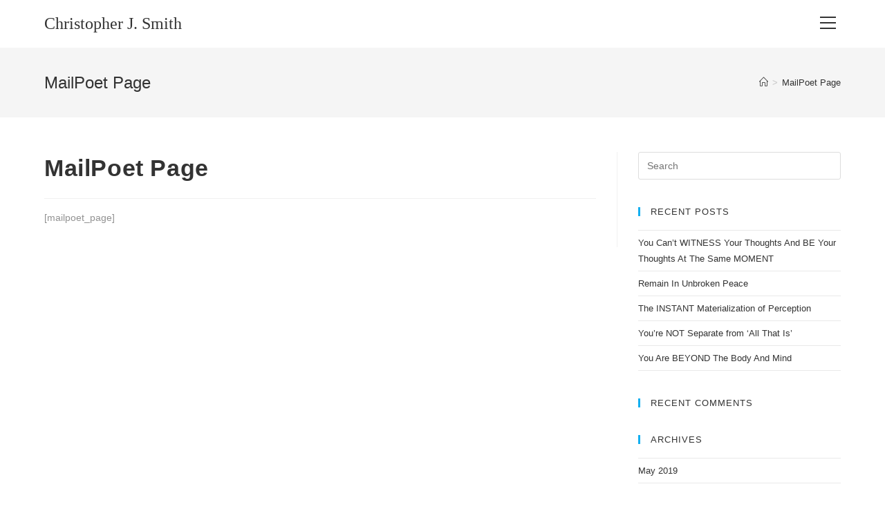

--- FILE ---
content_type: text/html; charset=UTF-8
request_url: https://www.christopherjaismith.com/?mailpoet_page=subscriptions
body_size: 9703
content:
 
<!DOCTYPE html>
<html class="html" lang="en-US" itemscope itemtype="http://schema.org/WebPage">
<head>
	<meta charset="UTF-8">
	<link rel="profile" href="http://gmpg.org/xfn/11">

	<title>MailPoet Page &#8211; Christopher J. Smith</title>
<meta name='robots' content='max-image-preview:large' />
<meta name="viewport" content="width=device-width, initial-scale=1"><link rel="alternate" type="application/rss+xml" title="Christopher J. Smith &raquo; Feed" href="https://www.christopherjaismith.com/feed/" />
<link rel="alternate" type="application/rss+xml" title="Christopher J. Smith &raquo; Comments Feed" href="https://www.christopherjaismith.com/comments/feed/" />
<link rel="alternate" type="text/calendar" title="Christopher J. Smith &raquo; iCal Feed" href="https://www.christopherjaismith.com/events/?ical=1" />
<script type="text/javascript">
window._wpemojiSettings = {"baseUrl":"https:\/\/s.w.org\/images\/core\/emoji\/14.0.0\/72x72\/","ext":".png","svgUrl":"https:\/\/s.w.org\/images\/core\/emoji\/14.0.0\/svg\/","svgExt":".svg","source":{"concatemoji":"https:\/\/www.christopherjaismith.com\/wp-includes\/js\/wp-emoji-release.min.js?ver=6.1.9"}};
/*! This file is auto-generated */
!function(e,a,t){var n,r,o,i=a.createElement("canvas"),p=i.getContext&&i.getContext("2d");function s(e,t){var a=String.fromCharCode,e=(p.clearRect(0,0,i.width,i.height),p.fillText(a.apply(this,e),0,0),i.toDataURL());return p.clearRect(0,0,i.width,i.height),p.fillText(a.apply(this,t),0,0),e===i.toDataURL()}function c(e){var t=a.createElement("script");t.src=e,t.defer=t.type="text/javascript",a.getElementsByTagName("head")[0].appendChild(t)}for(o=Array("flag","emoji"),t.supports={everything:!0,everythingExceptFlag:!0},r=0;r<o.length;r++)t.supports[o[r]]=function(e){if(p&&p.fillText)switch(p.textBaseline="top",p.font="600 32px Arial",e){case"flag":return s([127987,65039,8205,9895,65039],[127987,65039,8203,9895,65039])?!1:!s([55356,56826,55356,56819],[55356,56826,8203,55356,56819])&&!s([55356,57332,56128,56423,56128,56418,56128,56421,56128,56430,56128,56423,56128,56447],[55356,57332,8203,56128,56423,8203,56128,56418,8203,56128,56421,8203,56128,56430,8203,56128,56423,8203,56128,56447]);case"emoji":return!s([129777,127995,8205,129778,127999],[129777,127995,8203,129778,127999])}return!1}(o[r]),t.supports.everything=t.supports.everything&&t.supports[o[r]],"flag"!==o[r]&&(t.supports.everythingExceptFlag=t.supports.everythingExceptFlag&&t.supports[o[r]]);t.supports.everythingExceptFlag=t.supports.everythingExceptFlag&&!t.supports.flag,t.DOMReady=!1,t.readyCallback=function(){t.DOMReady=!0},t.supports.everything||(n=function(){t.readyCallback()},a.addEventListener?(a.addEventListener("DOMContentLoaded",n,!1),e.addEventListener("load",n,!1)):(e.attachEvent("onload",n),a.attachEvent("onreadystatechange",function(){"complete"===a.readyState&&t.readyCallback()})),(e=t.source||{}).concatemoji?c(e.concatemoji):e.wpemoji&&e.twemoji&&(c(e.twemoji),c(e.wpemoji)))}(window,document,window._wpemojiSettings);
</script>
<style type="text/css">
img.wp-smiley,
img.emoji {
	display: inline !important;
	border: none !important;
	box-shadow: none !important;
	height: 1em !important;
	width: 1em !important;
	margin: 0 0.07em !important;
	vertical-align: -0.1em !important;
	background: none !important;
	padding: 0 !important;
}
</style>
	<link rel='stylesheet' id='wp-block-library-css' href='https://www.christopherjaismith.com/wp-includes/css/dist/block-library/style.min.css?ver=6.1.9' type='text/css' media='all' />
<style id='wp-block-library-theme-inline-css' type='text/css'>
.wp-block-audio figcaption{color:#555;font-size:13px;text-align:center}.is-dark-theme .wp-block-audio figcaption{color:hsla(0,0%,100%,.65)}.wp-block-audio{margin:0 0 1em}.wp-block-code{border:1px solid #ccc;border-radius:4px;font-family:Menlo,Consolas,monaco,monospace;padding:.8em 1em}.wp-block-embed figcaption{color:#555;font-size:13px;text-align:center}.is-dark-theme .wp-block-embed figcaption{color:hsla(0,0%,100%,.65)}.wp-block-embed{margin:0 0 1em}.blocks-gallery-caption{color:#555;font-size:13px;text-align:center}.is-dark-theme .blocks-gallery-caption{color:hsla(0,0%,100%,.65)}.wp-block-image figcaption{color:#555;font-size:13px;text-align:center}.is-dark-theme .wp-block-image figcaption{color:hsla(0,0%,100%,.65)}.wp-block-image{margin:0 0 1em}.wp-block-pullquote{border-top:4px solid;border-bottom:4px solid;margin-bottom:1.75em;color:currentColor}.wp-block-pullquote__citation,.wp-block-pullquote cite,.wp-block-pullquote footer{color:currentColor;text-transform:uppercase;font-size:.8125em;font-style:normal}.wp-block-quote{border-left:.25em solid;margin:0 0 1.75em;padding-left:1em}.wp-block-quote cite,.wp-block-quote footer{color:currentColor;font-size:.8125em;position:relative;font-style:normal}.wp-block-quote.has-text-align-right{border-left:none;border-right:.25em solid;padding-left:0;padding-right:1em}.wp-block-quote.has-text-align-center{border:none;padding-left:0}.wp-block-quote.is-large,.wp-block-quote.is-style-large,.wp-block-quote.is-style-plain{border:none}.wp-block-search .wp-block-search__label{font-weight:700}.wp-block-search__button{border:1px solid #ccc;padding:.375em .625em}:where(.wp-block-group.has-background){padding:1.25em 2.375em}.wp-block-separator.has-css-opacity{opacity:.4}.wp-block-separator{border:none;border-bottom:2px solid;margin-left:auto;margin-right:auto}.wp-block-separator.has-alpha-channel-opacity{opacity:1}.wp-block-separator:not(.is-style-wide):not(.is-style-dots){width:100px}.wp-block-separator.has-background:not(.is-style-dots){border-bottom:none;height:1px}.wp-block-separator.has-background:not(.is-style-wide):not(.is-style-dots){height:2px}.wp-block-table{margin:"0 0 1em 0"}.wp-block-table thead{border-bottom:3px solid}.wp-block-table tfoot{border-top:3px solid}.wp-block-table td,.wp-block-table th{word-break:normal}.wp-block-table figcaption{color:#555;font-size:13px;text-align:center}.is-dark-theme .wp-block-table figcaption{color:hsla(0,0%,100%,.65)}.wp-block-video figcaption{color:#555;font-size:13px;text-align:center}.is-dark-theme .wp-block-video figcaption{color:hsla(0,0%,100%,.65)}.wp-block-video{margin:0 0 1em}.wp-block-template-part.has-background{padding:1.25em 2.375em;margin-top:0;margin-bottom:0}
</style>
<link rel='stylesheet' id='wc-block-vendors-style-css' href='https://www.christopherjaismith.com/wp-content/plugins/woo-gutenberg-products-block/build/vendors-style.css?ver=3.8.0' type='text/css' media='all' />
<link rel='stylesheet' id='wc-block-style-css' href='https://www.christopherjaismith.com/wp-content/plugins/woo-gutenberg-products-block/build/style.css?ver=3.8.0' type='text/css' media='all' />
<link rel='stylesheet' id='classic-theme-styles-css' href='https://www.christopherjaismith.com/wp-includes/css/classic-themes.min.css?ver=1' type='text/css' media='all' />
<style id='global-styles-inline-css' type='text/css'>
body{--wp--preset--color--black: #000000;--wp--preset--color--cyan-bluish-gray: #abb8c3;--wp--preset--color--white: #ffffff;--wp--preset--color--pale-pink: #f78da7;--wp--preset--color--vivid-red: #cf2e2e;--wp--preset--color--luminous-vivid-orange: #ff6900;--wp--preset--color--luminous-vivid-amber: #fcb900;--wp--preset--color--light-green-cyan: #7bdcb5;--wp--preset--color--vivid-green-cyan: #00d084;--wp--preset--color--pale-cyan-blue: #8ed1fc;--wp--preset--color--vivid-cyan-blue: #0693e3;--wp--preset--color--vivid-purple: #9b51e0;--wp--preset--gradient--vivid-cyan-blue-to-vivid-purple: linear-gradient(135deg,rgba(6,147,227,1) 0%,rgb(155,81,224) 100%);--wp--preset--gradient--light-green-cyan-to-vivid-green-cyan: linear-gradient(135deg,rgb(122,220,180) 0%,rgb(0,208,130) 100%);--wp--preset--gradient--luminous-vivid-amber-to-luminous-vivid-orange: linear-gradient(135deg,rgba(252,185,0,1) 0%,rgba(255,105,0,1) 100%);--wp--preset--gradient--luminous-vivid-orange-to-vivid-red: linear-gradient(135deg,rgba(255,105,0,1) 0%,rgb(207,46,46) 100%);--wp--preset--gradient--very-light-gray-to-cyan-bluish-gray: linear-gradient(135deg,rgb(238,238,238) 0%,rgb(169,184,195) 100%);--wp--preset--gradient--cool-to-warm-spectrum: linear-gradient(135deg,rgb(74,234,220) 0%,rgb(151,120,209) 20%,rgb(207,42,186) 40%,rgb(238,44,130) 60%,rgb(251,105,98) 80%,rgb(254,248,76) 100%);--wp--preset--gradient--blush-light-purple: linear-gradient(135deg,rgb(255,206,236) 0%,rgb(152,150,240) 100%);--wp--preset--gradient--blush-bordeaux: linear-gradient(135deg,rgb(254,205,165) 0%,rgb(254,45,45) 50%,rgb(107,0,62) 100%);--wp--preset--gradient--luminous-dusk: linear-gradient(135deg,rgb(255,203,112) 0%,rgb(199,81,192) 50%,rgb(65,88,208) 100%);--wp--preset--gradient--pale-ocean: linear-gradient(135deg,rgb(255,245,203) 0%,rgb(182,227,212) 50%,rgb(51,167,181) 100%);--wp--preset--gradient--electric-grass: linear-gradient(135deg,rgb(202,248,128) 0%,rgb(113,206,126) 100%);--wp--preset--gradient--midnight: linear-gradient(135deg,rgb(2,3,129) 0%,rgb(40,116,252) 100%);--wp--preset--duotone--dark-grayscale: url('#wp-duotone-dark-grayscale');--wp--preset--duotone--grayscale: url('#wp-duotone-grayscale');--wp--preset--duotone--purple-yellow: url('#wp-duotone-purple-yellow');--wp--preset--duotone--blue-red: url('#wp-duotone-blue-red');--wp--preset--duotone--midnight: url('#wp-duotone-midnight');--wp--preset--duotone--magenta-yellow: url('#wp-duotone-magenta-yellow');--wp--preset--duotone--purple-green: url('#wp-duotone-purple-green');--wp--preset--duotone--blue-orange: url('#wp-duotone-blue-orange');--wp--preset--font-size--small: 13px;--wp--preset--font-size--medium: 20px;--wp--preset--font-size--large: 36px;--wp--preset--font-size--x-large: 42px;--wp--preset--spacing--20: 0.44rem;--wp--preset--spacing--30: 0.67rem;--wp--preset--spacing--40: 1rem;--wp--preset--spacing--50: 1.5rem;--wp--preset--spacing--60: 2.25rem;--wp--preset--spacing--70: 3.38rem;--wp--preset--spacing--80: 5.06rem;}:where(.is-layout-flex){gap: 0.5em;}body .is-layout-flow > .alignleft{float: left;margin-inline-start: 0;margin-inline-end: 2em;}body .is-layout-flow > .alignright{float: right;margin-inline-start: 2em;margin-inline-end: 0;}body .is-layout-flow > .aligncenter{margin-left: auto !important;margin-right: auto !important;}body .is-layout-constrained > .alignleft{float: left;margin-inline-start: 0;margin-inline-end: 2em;}body .is-layout-constrained > .alignright{float: right;margin-inline-start: 2em;margin-inline-end: 0;}body .is-layout-constrained > .aligncenter{margin-left: auto !important;margin-right: auto !important;}body .is-layout-constrained > :where(:not(.alignleft):not(.alignright):not(.alignfull)){max-width: var(--wp--style--global--content-size);margin-left: auto !important;margin-right: auto !important;}body .is-layout-constrained > .alignwide{max-width: var(--wp--style--global--wide-size);}body .is-layout-flex{display: flex;}body .is-layout-flex{flex-wrap: wrap;align-items: center;}body .is-layout-flex > *{margin: 0;}:where(.wp-block-columns.is-layout-flex){gap: 2em;}.has-black-color{color: var(--wp--preset--color--black) !important;}.has-cyan-bluish-gray-color{color: var(--wp--preset--color--cyan-bluish-gray) !important;}.has-white-color{color: var(--wp--preset--color--white) !important;}.has-pale-pink-color{color: var(--wp--preset--color--pale-pink) !important;}.has-vivid-red-color{color: var(--wp--preset--color--vivid-red) !important;}.has-luminous-vivid-orange-color{color: var(--wp--preset--color--luminous-vivid-orange) !important;}.has-luminous-vivid-amber-color{color: var(--wp--preset--color--luminous-vivid-amber) !important;}.has-light-green-cyan-color{color: var(--wp--preset--color--light-green-cyan) !important;}.has-vivid-green-cyan-color{color: var(--wp--preset--color--vivid-green-cyan) !important;}.has-pale-cyan-blue-color{color: var(--wp--preset--color--pale-cyan-blue) !important;}.has-vivid-cyan-blue-color{color: var(--wp--preset--color--vivid-cyan-blue) !important;}.has-vivid-purple-color{color: var(--wp--preset--color--vivid-purple) !important;}.has-black-background-color{background-color: var(--wp--preset--color--black) !important;}.has-cyan-bluish-gray-background-color{background-color: var(--wp--preset--color--cyan-bluish-gray) !important;}.has-white-background-color{background-color: var(--wp--preset--color--white) !important;}.has-pale-pink-background-color{background-color: var(--wp--preset--color--pale-pink) !important;}.has-vivid-red-background-color{background-color: var(--wp--preset--color--vivid-red) !important;}.has-luminous-vivid-orange-background-color{background-color: var(--wp--preset--color--luminous-vivid-orange) !important;}.has-luminous-vivid-amber-background-color{background-color: var(--wp--preset--color--luminous-vivid-amber) !important;}.has-light-green-cyan-background-color{background-color: var(--wp--preset--color--light-green-cyan) !important;}.has-vivid-green-cyan-background-color{background-color: var(--wp--preset--color--vivid-green-cyan) !important;}.has-pale-cyan-blue-background-color{background-color: var(--wp--preset--color--pale-cyan-blue) !important;}.has-vivid-cyan-blue-background-color{background-color: var(--wp--preset--color--vivid-cyan-blue) !important;}.has-vivid-purple-background-color{background-color: var(--wp--preset--color--vivid-purple) !important;}.has-black-border-color{border-color: var(--wp--preset--color--black) !important;}.has-cyan-bluish-gray-border-color{border-color: var(--wp--preset--color--cyan-bluish-gray) !important;}.has-white-border-color{border-color: var(--wp--preset--color--white) !important;}.has-pale-pink-border-color{border-color: var(--wp--preset--color--pale-pink) !important;}.has-vivid-red-border-color{border-color: var(--wp--preset--color--vivid-red) !important;}.has-luminous-vivid-orange-border-color{border-color: var(--wp--preset--color--luminous-vivid-orange) !important;}.has-luminous-vivid-amber-border-color{border-color: var(--wp--preset--color--luminous-vivid-amber) !important;}.has-light-green-cyan-border-color{border-color: var(--wp--preset--color--light-green-cyan) !important;}.has-vivid-green-cyan-border-color{border-color: var(--wp--preset--color--vivid-green-cyan) !important;}.has-pale-cyan-blue-border-color{border-color: var(--wp--preset--color--pale-cyan-blue) !important;}.has-vivid-cyan-blue-border-color{border-color: var(--wp--preset--color--vivid-cyan-blue) !important;}.has-vivid-purple-border-color{border-color: var(--wp--preset--color--vivid-purple) !important;}.has-vivid-cyan-blue-to-vivid-purple-gradient-background{background: var(--wp--preset--gradient--vivid-cyan-blue-to-vivid-purple) !important;}.has-light-green-cyan-to-vivid-green-cyan-gradient-background{background: var(--wp--preset--gradient--light-green-cyan-to-vivid-green-cyan) !important;}.has-luminous-vivid-amber-to-luminous-vivid-orange-gradient-background{background: var(--wp--preset--gradient--luminous-vivid-amber-to-luminous-vivid-orange) !important;}.has-luminous-vivid-orange-to-vivid-red-gradient-background{background: var(--wp--preset--gradient--luminous-vivid-orange-to-vivid-red) !important;}.has-very-light-gray-to-cyan-bluish-gray-gradient-background{background: var(--wp--preset--gradient--very-light-gray-to-cyan-bluish-gray) !important;}.has-cool-to-warm-spectrum-gradient-background{background: var(--wp--preset--gradient--cool-to-warm-spectrum) !important;}.has-blush-light-purple-gradient-background{background: var(--wp--preset--gradient--blush-light-purple) !important;}.has-blush-bordeaux-gradient-background{background: var(--wp--preset--gradient--blush-bordeaux) !important;}.has-luminous-dusk-gradient-background{background: var(--wp--preset--gradient--luminous-dusk) !important;}.has-pale-ocean-gradient-background{background: var(--wp--preset--gradient--pale-ocean) !important;}.has-electric-grass-gradient-background{background: var(--wp--preset--gradient--electric-grass) !important;}.has-midnight-gradient-background{background: var(--wp--preset--gradient--midnight) !important;}.has-small-font-size{font-size: var(--wp--preset--font-size--small) !important;}.has-medium-font-size{font-size: var(--wp--preset--font-size--medium) !important;}.has-large-font-size{font-size: var(--wp--preset--font-size--large) !important;}.has-x-large-font-size{font-size: var(--wp--preset--font-size--x-large) !important;}
.wp-block-navigation a:where(:not(.wp-element-button)){color: inherit;}
:where(.wp-block-columns.is-layout-flex){gap: 2em;}
.wp-block-pullquote{font-size: 1.5em;line-height: 1.6;}
</style>
<link rel='stylesheet' id='contact-form-7-css' href='https://www.christopherjaismith.com/wp-content/plugins/contact-form-7/includes/css/styles.css?ver=5.5.2' type='text/css' media='all' />
<style id='woocommerce-inline-inline-css' type='text/css'>
.woocommerce form .form-row .required { visibility: visible; }
</style>
<link rel='stylesheet' id='font-awesome-css' href='https://www.christopherjaismith.com/wp-content/themes/oceanwp/assets/css/third/font-awesome.min.css?ver=4.7.0' type='text/css' media='all' />
<link rel='stylesheet' id='simple-line-icons-css' href='https://www.christopherjaismith.com/wp-content/themes/oceanwp/assets/css/third/simple-line-icons.min.css?ver=2.4.0' type='text/css' media='all' />
<link rel='stylesheet' id='magnific-popup-css' href='https://www.christopherjaismith.com/wp-content/themes/oceanwp/assets/css/third/magnific-popup.min.css?ver=1.0.0' type='text/css' media='all' />
<link rel='stylesheet' id='slick-css' href='https://www.christopherjaismith.com/wp-content/themes/oceanwp/assets/css/third/slick.min.css?ver=1.6.0' type='text/css' media='all' />
<link rel='stylesheet' id='oceanwp-style-css' href='https://www.christopherjaismith.com/wp-content/themes/oceanwp/assets/css/style.min.css?ver=1.6.7' type='text/css' media='all' />
<link rel='stylesheet' id='oceanwp-woo-mini-cart-css' href='https://www.christopherjaismith.com/wp-content/themes/oceanwp/assets/css/woo/woo-mini-cart.min.css?ver=6.1.9' type='text/css' media='all' />
<link rel='stylesheet' id='oceanwp-woocommerce-css' href='https://www.christopherjaismith.com/wp-content/themes/oceanwp/assets/css/woo/woocommerce.min.css?ver=6.1.9' type='text/css' media='all' />
<link rel='stylesheet' id='oceanwp-woo-star-font-css' href='https://www.christopherjaismith.com/wp-content/themes/oceanwp/assets/css/woo/woo-star-font.min.css?ver=6.1.9' type='text/css' media='all' />
<link rel='stylesheet' id='oceanwp-woo-quick-view-css' href='https://www.christopherjaismith.com/wp-content/themes/oceanwp/assets/css/woo/woo-quick-view.min.css?ver=6.1.9' type='text/css' media='all' />
<link rel='stylesheet' id='oe-widgets-style-css' href='https://www.christopherjaismith.com/wp-content/plugins/ocean-extra/assets/css/widgets.css?ver=6.1.9' type='text/css' media='all' />
<script type="text/template" id="tmpl-variation-template">
	<div class="woocommerce-variation-description">{{{ data.variation.variation_description }}}</div>
	<div class="woocommerce-variation-price">{{{ data.variation.price_html }}}</div>
	<div class="woocommerce-variation-availability">{{{ data.variation.availability_html }}}</div>
</script>
<script type="text/template" id="tmpl-unavailable-variation-template">
	<p>Sorry, this product is unavailable. Please choose a different combination.</p>
</script>
<script type='text/javascript' src='https://www.christopherjaismith.com/wp-includes/js/jquery/jquery.min.js?ver=3.6.1' id='jquery-core-js'></script>
<script type='text/javascript' src='https://www.christopherjaismith.com/wp-includes/js/jquery/jquery-migrate.min.js?ver=3.3.2' id='jquery-migrate-js'></script>
<link rel="https://api.w.org/" href="https://www.christopherjaismith.com/wp-json/" /><link rel="EditURI" type="application/rsd+xml" title="RSD" href="https://www.christopherjaismith.com/xmlrpc.php?rsd" />
<link rel="wlwmanifest" type="application/wlwmanifest+xml" href="https://www.christopherjaismith.com/wp-includes/wlwmanifest.xml" />
<meta name="generator" content="WordPress 6.1.9" />
<meta name="generator" content="WooCommerce 4.7.0" />
<link rel="canonical" href="https://www.christopherjaismith.com/?mailpoet_page=subscriptions" />
<link rel='shortlink' href='https://www.christopherjaismith.com/?p=6463' />
<link rel="alternate" type="application/json+oembed" href="https://www.christopherjaismith.com/wp-json/oembed/1.0/embed?url=https%3A%2F%2Fwww.christopherjaismith.com%2F%3Fmailpoet_page%3Dsubscriptions" />
<link rel="alternate" type="text/xml+oembed" href="https://www.christopherjaismith.com/wp-json/oembed/1.0/embed?url=https%3A%2F%2Fwww.christopherjaismith.com%2F%3Fmailpoet_page%3Dsubscriptions&#038;format=xml" />
<meta name="tec-api-version" content="v1"><meta name="tec-api-origin" content="https://www.christopherjaismith.com"><link rel="https://theeventscalendar.com/" href="https://www.christopherjaismith.com/wp-json/tribe/events/v1/" />	<noscript><style>.woocommerce-product-gallery{ opacity: 1 !important; }</style></noscript>
	<style type="text/css">.recentcomments a{display:inline !important;padding:0 !important;margin:0 !important;}</style><link rel="icon" href="https://www.christopherjaismith.com/wp-content/uploads/2024/07/cropped-IMG_20230727_230203-32x32.jpg" sizes="32x32" />
<link rel="icon" href="https://www.christopherjaismith.com/wp-content/uploads/2024/07/cropped-IMG_20230727_230203-192x192.jpg" sizes="192x192" />
<link rel="apple-touch-icon" href="https://www.christopherjaismith.com/wp-content/uploads/2024/07/cropped-IMG_20230727_230203-180x180.jpg" />
<meta name="msapplication-TileImage" content="https://www.christopherjaismith.com/wp-content/uploads/2024/07/cropped-IMG_20230727_230203-270x270.jpg" />
<!-- OceanWP CSS -->
<style type="text/css">
/* General CSS */a:hover{color:#e0cd00}/* Header CSS */#site-logo #site-logo-inner,.oceanwp-social-menu .social-menu-inner,#site-header.full_screen-header .menu-bar-inner,.after-header-content .after-header-content-inner{height:69px}#site-navigation-wrap .dropdown-menu >li >a,.oceanwp-mobile-menu-icon a,.after-header-content-inner >a{line-height:69px}#site-header.has-header-media .overlay-header-media{background-color:rgba(0,0,0,0.5)}/* WooCommerce CSS */#owp-checkout-timeline .timeline-step{color:#cccccc}#owp-checkout-timeline .timeline-step{border-color:#cccccc}/* Typography CSS */#site-logo a.site-logo-text{font-family:Georgia,serif;font-style:normal}#site-navigation-wrap .dropdown-menu >li >a,#site-header.full_screen-header .fs-dropdown-menu >li >a,#site-header.top-header #site-navigation-wrap .dropdown-menu >li >a,#site-header.center-header #site-navigation-wrap .dropdown-menu >li >a,#site-header.medium-header #site-navigation-wrap .dropdown-menu >li >a,.oceanwp-mobile-menu-icon a{text-transform:uppercase}
</style></head>

<body class="mailpoet_page-template-default single single-mailpoet_page postid-6463 wp-embed-responsive theme-oceanwp woocommerce-no-js tribe-no-js oceanwp-theme sidebar-mobile no-header-border default-breakpoint has-sidebar content-right-sidebar has-breadcrumbs has-grid-list account-original-style elementor-default elementor-kit-1893">

	
	<div id="outer-wrap" class="site clr">

		
		<div id="wrap" class="clr">

			
			
<header id="site-header" class="full_screen-header clr" data-height="69" itemscope="itemscope" itemtype="http://schema.org/WPHeader">

	
		

<div id="site-header-inner" class="clr container">

	
	

<div id="site-logo" class="clr" itemscope itemtype="http://schema.org/Brand">

	
	<div id="site-logo-inner" class="clr">

		
			<a href="https://www.christopherjaismith.com/" rel="home" class="site-title site-logo-text">Christopher J. Smith</a>

		
	</div><!-- #site-logo-inner -->

	
	
</div><!-- #site-logo -->


	<div id="site-navigation-wrap" class="clr">
				
		<div class="menu-bar-wrap clr">
			<div class="menu-bar-inner clr">
				<a href="#" class="menu-bar"><span class="ham"></span></a>
			</div>
		</div>

		<div id="full-screen-menu" class="clr">
			<div id="full-screen-menu-inner" class="clr">
				
			
			
			<nav id="site-navigation" class="navigation main-navigation clr" itemscope="itemscope" itemtype="http://schema.org/SiteNavigationElement">

				<ul id="menu-accidentally-new" class="main-menu fs-dropdown-menu"><li id="menu-item-5573" class="menu-item menu-item-type-post_type menu-item-object-page menu-item-home menu-item-5573"><a href="https://www.christopherjaismith.com/" class="menu-link"><span class="text-wrap">Home</span></a></li><li id="menu-item-5570" class="menu-item menu-item-type-post_type menu-item-object-page menu-item-5570"><a href="https://www.christopherjaismith.com/1-to-1-with-christopher/" class="menu-link"><span class="text-wrap">1 To 1 With Christopher</span></a></li><li id="menu-item-7699" class="menu-item menu-item-type-post_type menu-item-object-page menu-item-7699"><a href="https://www.christopherjaismith.com/new-events/" class="menu-link"><span class="text-wrap">New Meetings &#038; Events</span></a></li><li id="menu-item-8242" class="menu-item menu-item-type-post_type menu-item-object-page menu-item-8242"><a href="https://www.christopherjaismith.com/about-cj/" class="menu-link"><span class="text-wrap">About CJ</span></a></li><li id="menu-item-5572" class="menu-item menu-item-type-post_type menu-item-object-page menu-item-5572"><a href="https://www.christopherjaismith.com/show-your-support/" class="menu-link"><span class="text-wrap">Show Your Support</span></a></li><li id="menu-item-5571" class="menu-item menu-item-type-post_type menu-item-object-page menu-item-5571"><a href="https://www.christopherjaismith.com/freenewsletter/" class="menu-link"><span class="text-wrap">Free Newsletter</span></a></li><li id="menu-item-6616" class="menu-item menu-item-type-post_type menu-item-object-page menu-item-6616"><a href="https://www.christopherjaismith.com/shop/" class="menu-link"><span class="text-wrap">Shop</span></a></li><li class="woo-cart-link"><a href="https://www.christopherjaismith.com/cart/">Your cart</a></li></ul>
			</nav><!-- #site-navigation -->

			
			
		
		
				</div>
		</div>

	</div><!-- #site-header-wrap -->

	
	<div class="oceanwp-mobile-menu-icon clr mobile-right">

		
		
		
			<a href="https://www.christopherjaismith.com/cart/" class="wcmenucart">
				<span class="wcmenucart-count"><i class="icon-handbag"></i><span class="wcmenucart-details count">0</span></span>
			</a>

		
		<a href="#" class="mobile-menu">
							<i class="fa fa-bars"></i>
							<span class="oceanwp-text">Menu</span>

						</a>

		
		
		
	</div><!-- #oceanwp-mobile-menu-navbar -->


</div><!-- #site-header-inner -->



				
	
</header><!-- #site-header -->


						
			<main id="main" class="site-main clr" >

				

<header class="page-header">

	
	<div class="container clr page-header-inner">

		
			<h1 class="page-header-title clr" itemprop="headline">MailPoet Page</h1>

			
		
		<nav aria-label="Breadcrumbs" class="site-breadcrumbs clr" itemprop="breadcrumb"><ol class="trail-items" itemscope itemtype="http://schema.org/BreadcrumbList"><meta name="numberOfItems" content="2" /><meta name="itemListOrder" content="Ascending" /><li class="trail-item trail-begin" itemprop="itemListElement" itemscope itemtype="http://schema.org/ListItem"><a href="https://www.christopherjaismith.com" rel="home" aria-label="Home" itemtype="http://schema.org/Thing" itemprop="item"><span itemprop="name"><span class="icon-home"></span><span class="breadcrumb-home has-icon">Home</span></span></a><span class="breadcrumb-sep">></span><meta content="1" itemprop="position" /></li><li class="trail-item trail-end" itemprop="itemListElement" itemscope itemtype="http://schema.org/ListItem"><a href="https://www.christopherjaismith.com/?mailpoet_page=subscriptions" itemtype="http://schema.org/Thing" itemprop="item"><span itemprop="name">MailPoet Page</span></a><meta content="2" itemprop="position" /></li></ol></nav>
	</div><!-- .page-header-inner -->

	
	
</header><!-- .page-header -->


	
	<div id="content-wrap" class="container clr">

		
		<div id="primary" class="content-area clr">

			
			<div id="content" class="site-content clr">

				
				
<article id="post-6463">

	

<header class="entry-header clr">
	<h2 class="single-post-title entry-title" itemprop="headline">MailPoet Page</h2><!-- .single-post-title -->
</header><!-- .entry-header -->



<div class="entry-content clr" itemprop="text">
	<p>[mailpoet_page]</p>
</div><!-- .entry -->

<div class="post-tags clr">
	</div> 
</article>
				
			</div><!-- #content -->

			
		</div><!-- #primary -->

		

<aside id="right-sidebar" class="sidebar-container widget-area sidebar-primary" itemscope="itemscope" itemtype="http://schema.org/WPSideBar">

	
	<div id="right-sidebar-inner" class="clr">

		<div id="search-2" class="sidebar-box widget_search clr">
<form method="get" class="searchform" id="searchform" action="https://www.christopherjaismith.com/">
	<input type="text" class="field" name="s" id="s" placeholder="Search">
	</form></div>
		<div id="recent-posts-2" class="sidebar-box widget_recent_entries clr">
		<h4 class="widget-title">Recent Posts</h4>
		<ul>
											<li>
					<a href="https://www.christopherjaismith.com/you-cant-witness-your-thoughts-and-be-your-thoughts-at-the-same-moment/">You Can&#8217;t WITNESS Your Thoughts And BE Your Thoughts At The Same MOMENT</a>
									</li>
											<li>
					<a href="https://www.christopherjaismith.com/remain-in-unbroken-peace/">Remain In Unbroken Peace</a>
									</li>
											<li>
					<a href="https://www.christopherjaismith.com/the-instant-materialization-of-perception/">The INSTANT Materialization of Perception</a>
									</li>
											<li>
					<a href="https://www.christopherjaismith.com/youre-not-separate-from-all-that-is/">You&#8217;re NOT Separate from &#8216;All That Is&#8217;</a>
									</li>
											<li>
					<a href="https://www.christopherjaismith.com/you-are-beyond-the-body-and-mind/">You Are BEYOND The Body And Mind</a>
									</li>
					</ul>

		</div><div id="recent-comments-2" class="sidebar-box widget_recent_comments clr"><h4 class="widget-title">Recent Comments</h4><ul id="recentcomments"></ul></div><div id="archives-2" class="sidebar-box widget_archive clr"><h4 class="widget-title">Archives</h4>
			<ul>
					<li><a href='https://www.christopherjaismith.com/2019/05/'>May 2019</a></li>
			</ul>

			</div><div id="categories-2" class="sidebar-box widget_categories clr"><h4 class="widget-title">Categories</h4>
			<ul>
					<li class="cat-item cat-item-1"><a href="https://www.christopherjaismith.com/category/uncategorized/">Uncategorized</a>
</li>
			</ul>

			</div><div id="meta-2" class="sidebar-box widget_meta clr"><h4 class="widget-title">Meta</h4>
		<ul>
						<li><a href="https://www.christopherjaismith.com/wp-login.php">Log in</a></li>
			<li><a href="https://www.christopherjaismith.com/feed/">Entries feed</a></li>
			<li><a href="https://www.christopherjaismith.com/comments/feed/">Comments feed</a></li>

			<li><a href="https://wordpress.org/">WordPress.org</a></li>
		</ul>

		</div>
	</div><!-- #sidebar-inner -->

	
</aside><!-- #right-sidebar -->


	</div><!-- #content-wrap -->

	

        </main><!-- #main -->

        
        
        
            
<footer id="footer" class="site-footer" itemscope="itemscope" itemtype="http://schema.org/WPFooter">

    
    <div id="footer-inner" class="clr">

        

<div id="footer-widgets" class="oceanwp-row clr">

	
	<div class="footer-widgets-inner container">

        			<div class="footer-box span_1_of_4 col col-1">
							</div><!-- .footer-one-box -->

							<div class="footer-box span_1_of_4 col col-2">
									</div><!-- .footer-one-box -->
						
							<div class="footer-box span_1_of_4 col col-3 ">
									</div><!-- .footer-one-box -->
			
							<div class="footer-box span_1_of_4 col col-4">
									</div><!-- .footer-box -->
			
		
	</div><!-- .container -->

	
</div><!-- #footer-widgets -->



<div id="footer-bottom" class="clr">

	
	<div id="footer-bottom-inner" class="container clr">

		
			<div id="footer-bottom-menu" class="navigation clr">
				<div class="menu-accidentally-new-container"><ul id="menu-accidentally-new-1" class="menu"><li class="menu-item menu-item-type-post_type menu-item-object-page menu-item-home menu-item-5573"><a href="https://www.christopherjaismith.com/">Home</a></li>
<li class="menu-item menu-item-type-post_type menu-item-object-page menu-item-5570"><a href="https://www.christopherjaismith.com/1-to-1-with-christopher/">1 To 1 With Christopher</a></li>
<li class="menu-item menu-item-type-post_type menu-item-object-page menu-item-7699"><a href="https://www.christopherjaismith.com/new-events/">New Meetings &#038; Events</a></li>
<li class="menu-item menu-item-type-post_type menu-item-object-page menu-item-8242"><a href="https://www.christopherjaismith.com/about-cj/">About CJ</a></li>
<li class="menu-item menu-item-type-post_type menu-item-object-page menu-item-5572"><a href="https://www.christopherjaismith.com/show-your-support/">Show Your Support</a></li>
<li class="menu-item menu-item-type-post_type menu-item-object-page menu-item-5571"><a href="https://www.christopherjaismith.com/freenewsletter/">Free Newsletter</a></li>
<li class="menu-item menu-item-type-post_type menu-item-object-page menu-item-6616"><a href="https://www.christopherjaismith.com/shop/">Shop</a></li>
</ul></div>
			</div><!-- #footer-bottom-menu -->

		
		
			<div id="copyright" class="clr" role="contentinfo">
				Copyright - OceanWP Theme by Nick			</div><!-- #copyright -->

		
	</div><!-- #footer-bottom-inner -->

	
</div><!-- #footer-bottom -->

        
    </div><!-- #footer-inner -->

    
</footer><!-- #footer -->            
        
                        
    </div><!-- #wrap -->

    
</div><!-- #outer-wrap -->



<a id="scroll-top" class="scroll-top-right" href="#"><span class="fa fa-angle-up"></span></a>


<div id="sidr-close">
	<a href="#" class="toggle-sidr-close">
		<i class="icon icon-close"></i><span class="close-text">Close Menu</span>
	</a>
</div>
    
	<div id="mobile-nav" class="navigation clr">

		<ul id="menu-accidentally-new-2" class="mobile-menu dropdown-menu"><li class="menu-item menu-item-type-post_type menu-item-object-page menu-item-home menu-item-5573"><a href="https://www.christopherjaismith.com/">Home</a></li>
<li class="menu-item menu-item-type-post_type menu-item-object-page menu-item-5570"><a href="https://www.christopherjaismith.com/1-to-1-with-christopher/">1 To 1 With Christopher</a></li>
<li class="menu-item menu-item-type-post_type menu-item-object-page menu-item-7699"><a href="https://www.christopherjaismith.com/new-events/">New Meetings &#038; Events</a></li>
<li class="menu-item menu-item-type-post_type menu-item-object-page menu-item-8242"><a href="https://www.christopherjaismith.com/about-cj/">About CJ</a></li>
<li class="menu-item menu-item-type-post_type menu-item-object-page menu-item-5572"><a href="https://www.christopherjaismith.com/show-your-support/">Show Your Support</a></li>
<li class="menu-item menu-item-type-post_type menu-item-object-page menu-item-5571"><a href="https://www.christopherjaismith.com/freenewsletter/">Free Newsletter</a></li>
<li class="menu-item menu-item-type-post_type menu-item-object-page menu-item-6616"><a href="https://www.christopherjaismith.com/shop/">Shop</a></li>
</ul>
	</div>


    
<div id="mobile-menu-search" class="clr">
	<form method="get" action="https://www.christopherjaismith.com/" class="mobile-searchform">
		<input type="search" name="s" autocomplete="off" placeholder="Search" />
		<button type="submit" class="searchform-submit">
			<i class="icon icon-magnifier"></i>
		</button>
			</form>
</div><!-- .mobile-menu-search -->

		<script>
		( function ( body ) {
			'use strict';
			body.className = body.className.replace( /\btribe-no-js\b/, 'tribe-js' );
		} )( document.body );
		</script>
		
<div id="owp-qv-wrap">
	<div class="owp-qv-container">
		<div class="owp-qv-content-wrap">
			<div class="owp-qv-content-inner">
				<a href="#" class="owp-qv-close">×</a>
				<div id="owp-qv-content" class="woocommerce single-product"></div>
			</div>
		</div>
	</div>
	<div class="owp-qv-overlay"></div>
</div><div id="oceanwp-cart-sidebar-wrap"><div class="oceanwp-cart-sidebar"><a href="#" class="oceanwp-cart-close">×</a><p class="owp-cart-title">Cart</p><div class="divider"></div><div class="owp-mini-cart"><div class="widget woocommerce widget_shopping_cart"><div class="widget_shopping_cart_content"></div></div></div></div><div class="oceanwp-cart-sidebar-overlay"></div></div><script> /* <![CDATA[ */var tribe_l10n_datatables = {"aria":{"sort_ascending":": activate to sort column ascending","sort_descending":": activate to sort column descending"},"length_menu":"Show _MENU_ entries","empty_table":"No data available in table","info":"Showing _START_ to _END_ of _TOTAL_ entries","info_empty":"Showing 0 to 0 of 0 entries","info_filtered":"(filtered from _MAX_ total entries)","zero_records":"No matching records found","search":"Search:","all_selected_text":"All items on this page were selected. ","select_all_link":"Select all pages","clear_selection":"Clear Selection.","pagination":{"all":"All","next":"Next","previous":"Previous"},"select":{"rows":{"0":"","_":": Selected %d rows","1":": Selected 1 row"}},"datepicker":{"dayNames":["Sunday","Monday","Tuesday","Wednesday","Thursday","Friday","Saturday"],"dayNamesShort":["Sun","Mon","Tue","Wed","Thu","Fri","Sat"],"dayNamesMin":["S","M","T","W","T","F","S"],"monthNames":["January","February","March","April","May","June","July","August","September","October","November","December"],"monthNamesShort":["January","February","March","April","May","June","July","August","September","October","November","December"],"monthNamesMin":["Jan","Feb","Mar","Apr","May","Jun","Jul","Aug","Sep","Oct","Nov","Dec"],"nextText":"Next","prevText":"Prev","currentText":"Today","closeText":"Done","today":"Today","clear":"Clear"}};/* ]]> */ </script>	<script type="text/javascript">
		(function () {
			var c = document.body.className;
			c = c.replace(/woocommerce-no-js/, 'woocommerce-js');
			document.body.className = c;
		})()
	</script>
	<script type='text/javascript' src='https://www.christopherjaismith.com/wp-includes/js/dist/vendor/regenerator-runtime.min.js?ver=0.13.9' id='regenerator-runtime-js'></script>
<script type='text/javascript' src='https://www.christopherjaismith.com/wp-includes/js/dist/vendor/wp-polyfill.min.js?ver=3.15.0' id='wp-polyfill-js'></script>
<script type='text/javascript' id='contact-form-7-js-extra'>
/* <![CDATA[ */
var wpcf7 = {"api":{"root":"https:\/\/www.christopherjaismith.com\/wp-json\/","namespace":"contact-form-7\/v1"}};
/* ]]> */
</script>
<script type='text/javascript' src='https://www.christopherjaismith.com/wp-content/plugins/contact-form-7/includes/js/index.js?ver=5.5.2' id='contact-form-7-js'></script>
<script type='text/javascript' src='https://www.christopherjaismith.com/wp-content/plugins/woocommerce/assets/js/jquery-blockui/jquery.blockUI.min.js?ver=2.70' id='jquery-blockui-js'></script>
<script type='text/javascript' id='wc-add-to-cart-js-extra'>
/* <![CDATA[ */
var wc_add_to_cart_params = {"ajax_url":"\/wp-admin\/admin-ajax.php","wc_ajax_url":"\/?wc-ajax=%%endpoint%%","i18n_view_cart":"View cart","cart_url":"https:\/\/www.christopherjaismith.com\/cart\/","is_cart":"","cart_redirect_after_add":"no"};
/* ]]> */
</script>
<script type='text/javascript' src='https://www.christopherjaismith.com/wp-content/plugins/woocommerce/assets/js/frontend/add-to-cart.min.js?ver=4.7.0' id='wc-add-to-cart-js'></script>
<script type='text/javascript' src='https://www.christopherjaismith.com/wp-content/plugins/woocommerce/assets/js/js-cookie/js.cookie.min.js?ver=2.1.4' id='js-cookie-js'></script>
<script type='text/javascript' id='woocommerce-js-extra'>
/* <![CDATA[ */
var woocommerce_params = {"ajax_url":"\/wp-admin\/admin-ajax.php","wc_ajax_url":"\/?wc-ajax=%%endpoint%%"};
/* ]]> */
</script>
<script type='text/javascript' src='https://www.christopherjaismith.com/wp-content/plugins/woocommerce/assets/js/frontend/woocommerce.min.js?ver=4.7.0' id='woocommerce-js'></script>
<script type='text/javascript' id='wc-cart-fragments-js-extra'>
/* <![CDATA[ */
var wc_cart_fragments_params = {"ajax_url":"\/wp-admin\/admin-ajax.php","wc_ajax_url":"\/?wc-ajax=%%endpoint%%","cart_hash_key":"wc_cart_hash_1c27e5b2f0e1eed01f86ca2cc4cfefb1","fragment_name":"wc_fragments_1c27e5b2f0e1eed01f86ca2cc4cfefb1","request_timeout":"5000"};
/* ]]> */
</script>
<script type='text/javascript' src='https://www.christopherjaismith.com/wp-content/plugins/woocommerce/assets/js/frontend/cart-fragments.min.js?ver=4.7.0' id='wc-cart-fragments-js'></script>
<script type='text/javascript' id='mailchimp-woocommerce-js-extra'>
/* <![CDATA[ */
var mailchimp_public_data = {"site_url":"https:\/\/www.christopherjaismith.com","ajax_url":"https:\/\/www.christopherjaismith.com\/wp-admin\/admin-ajax.php","language":"en"};
/* ]]> */
</script>
<script type='text/javascript' src='https://www.christopherjaismith.com/wp-content/plugins/mailchimp-for-woocommerce/public/js/mailchimp-woocommerce-public.min.js?ver=2.5.1' id='mailchimp-woocommerce-js'></script>
<script type='text/javascript' src='https://www.christopherjaismith.com/wp-includes/js/imagesloaded.min.js?ver=4.1.4' id='imagesloaded-js'></script>
<script type='text/javascript' src='https://www.christopherjaismith.com/wp-content/themes/oceanwp/assets/js/third/woo/woo-scripts.min.js?ver=1.6.7' id='oceanwp-woocommerce-js'></script>
<script type='text/javascript' src='https://www.christopherjaismith.com/wp-content/themes/oceanwp/assets/js/third/magnific-popup.min.js?ver=1.6.7' id='magnific-popup-js'></script>
<script type='text/javascript' src='https://www.christopherjaismith.com/wp-content/themes/oceanwp/assets/js/third/lightbox.min.js?ver=1.6.7' id='oceanwp-lightbox-js'></script>
<script type='text/javascript' id='oceanwp-main-js-extra'>
/* <![CDATA[ */
var oceanwpLocalize = {"isRTL":"","menuSearchStyle":"disabled","sidrSource":"#sidr-close, #mobile-nav, #mobile-menu-search","sidrDisplace":"1","sidrSide":"left","sidrDropdownTarget":"icon","verticalHeaderTarget":"icon","customSelects":".woocommerce-ordering .orderby, #dropdown_product_cat, .widget_categories select, .widget_archive select, .single-product .variations_form .variations select","wooCartStyle":"drop_down","ajax_url":"https:\/\/www.christopherjaismith.com\/wp-admin\/admin-ajax.php","cart_url":"https:\/\/www.christopherjaismith.com\/cart\/","cart_redirect_after_add":"no","view_cart":"View cart","floating_bar":"on","grouped_text":"View products"};
/* ]]> */
</script>
<script type='text/javascript' src='https://www.christopherjaismith.com/wp-content/themes/oceanwp/assets/js/main.min.js?ver=1.6.7' id='oceanwp-main-js'></script>
<script type='text/javascript' src='https://www.christopherjaismith.com/wp-content/themes/oceanwp/assets/js/third/woo/woo-quick-view.min.js?ver=1.6.7' id='oceanwp-woo-quick-view-js'></script>
<script src='https://www.christopherjaismith.com/wp-content/plugins/the-events-calendar/common/src/resources/js/underscore-before.js'></script>
<script type='text/javascript' src='https://www.christopherjaismith.com/wp-includes/js/underscore.min.js?ver=1.13.4' id='underscore-js'></script>
<script src='https://www.christopherjaismith.com/wp-content/plugins/the-events-calendar/common/src/resources/js/underscore-after.js'></script>
<script type='text/javascript' id='wp-util-js-extra'>
/* <![CDATA[ */
var _wpUtilSettings = {"ajax":{"url":"\/wp-admin\/admin-ajax.php"}};
/* ]]> */
</script>
<script type='text/javascript' src='https://www.christopherjaismith.com/wp-includes/js/wp-util.min.js?ver=6.1.9' id='wp-util-js'></script>
<script type='text/javascript' id='wc-add-to-cart-variation-js-extra'>
/* <![CDATA[ */
var wc_add_to_cart_variation_params = {"wc_ajax_url":"\/?wc-ajax=%%endpoint%%","i18n_no_matching_variations_text":"Sorry, no products matched your selection. Please choose a different combination.","i18n_make_a_selection_text":"Please select some product options before adding this product to your cart.","i18n_unavailable_text":"Sorry, this product is unavailable. Please choose a different combination."};
/* ]]> */
</script>
<script type='text/javascript' src='https://www.christopherjaismith.com/wp-content/plugins/woocommerce/assets/js/frontend/add-to-cart-variation.min.js?ver=4.7.0' id='wc-add-to-cart-variation-js'></script>
<script type='text/javascript' src='https://www.christopherjaismith.com/wp-content/plugins/woocommerce/assets/js/flexslider/jquery.flexslider.min.js?ver=2.7.2' id='flexslider-js'></script>
<script type='text/javascript' src='https://www.christopherjaismith.com/wp-content/themes/oceanwp/assets/js/third/woo/woo-mini-cart.min.js?ver=1.6.7' id='oceanwp-woo-mini-cart-js'></script>
<!--[if lt IE 9]>
<script type='text/javascript' src='https://www.christopherjaismith.com/wp-content/themes/oceanwp/assets/js//third/html5.min.js?ver=1.6.7' id='html5shiv-js'></script>
<![endif]-->
</body>
</html>